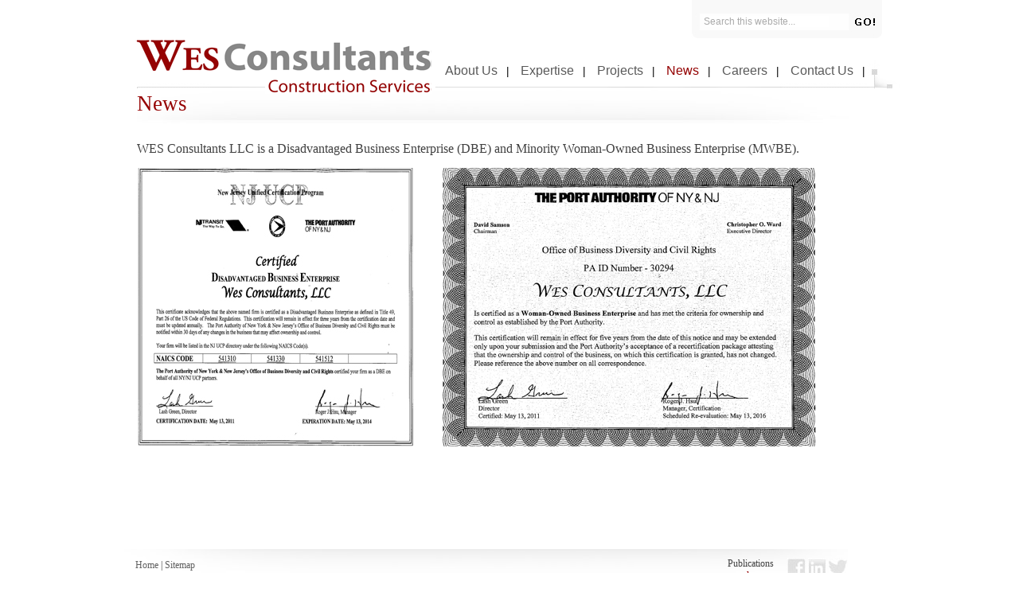

--- FILE ---
content_type: text/css
request_url: https://www.wesconsultants.com/wp-content/themes/WES_Consultants/style.css
body_size: 3941
content:
/*



	Theme Name: Commen



	Theme URL: http://www.my123triad.com



	Description: Demo for 123Triad.



	Author: 123Triad



	Author URI: http://www.123triad.com



	Version: 1.0



	Tags: three columns, fixed width, white, tan, teal, purple, sidebar widgets



	



	The CSS, XHTML and design is released under GPL:



	http://www.opensource.org/licenses/gpl-license.php



	



	Changelog:



		v1.0 - 11.01.08



		First Release of Revolution Lifestyle



*/







body {
	background:url(images/footer-bg.jpg) no-repeat bottom center;
	color: #404040;
	font-size: 16px;
	font-family:calibri;
	margin: 0px auto 0px;
	text-align:left;
	padding: 0px;
}
#wrap {
	width: 1000px;
	margin: 0px auto 0px;
	padding: 0px;
	position: relative;
}
ul#projects li img {
	border 


: 9px solid #EEE;
}
/************************************************



*	Hyperlinks									*



************************************************/







a, a:visited {
	color: #000;
	text-decoration: none;
}
a:hover {
	color: #950202;
	text-decoration: underline;
}
/************************************************



*	Top Navbar      							*



************************************************/







#topnavbar {
	background:url(images/topbg.jpg) no-repeat top center;
	width: 992px;
	height: 111px;
	color: #FFFFFF;
	margin: 0px;
	padding: 0px
}
#topnavbar a, #topnavbar a:visited {
	font-size: 11px;
	font-weight: bold;
	color: #FFFFFF;
	text-decoration: none;
}
#topnavbar a:hover {
	text-decoration: underline;
}
#topnavbar p {
	font-size: 11px;
	font-weight: bold;
	padding: 0px;
	margin: 0px;
}
.topnavbarleft {
	width: 379px;
	float: left;
	margin: 0px;
	padding: 8px 0px 0px 30px;
}
.topnavbarright {
	width: 566px;
	float: right;
	margin: 0px;
	padding: 7px 10px 0px 0px;
	text-transform: uppercase;
	text-align: right;
}
.topnavbarright a img {
	border: none;
	margin: 0px 3px 3px 0px;
	padding: 0px;
}
/************************************************



*	Header  									*



************************************************/







#header {
	width: 964px;
	color: #FFFFFF;
	font-size: 11px;
	margin: 0px;
	padding: 0px 0px 0px 24px;
 overflow: hidden  height: 399px;
}
#header h1 {
	color: #FFFFFF;
	font-size: 36px;
	font-family: Georgia, Times New Roman;
	font-weight: normal;
	margin: 0px;
	padding: 15px 0px 0px 20px;
	text-decoration: none;
}
#header h1 a, #header h1 a:visited {
	color: #FFFFFF;
	font-size: 36px;
	font-family: Georgia, Times New Roman;
	font-weight: normal;
	margin: 0px;
	padding: 0px;
	text-decoration: none;
}
#header h1 a:hover {
	color: #FFFFFF;
	text-decoration: none;
}
#header h3 {
	color: #7A3254;
	font-size: 16px;
	font-family: Arial, Tahoma, Verdana;
	font-weight: normal;
	margin: 0px;
	padding: 0px;
}
#header p {
	color: #FFFFFF;
	padding: 0px 0px 5px 20px;
	margin: 0px;
	line-height: 20px;
}
.headerleft {
	width: 960px;
	float: left;
	font-size: 14px;
	margin: 0px;
	padding: 0px;
}
.headerleft a img {
	border: none;
	margin: 0px;
	padding: 0px;
}
.headerright {
	width: 486px;
	float: right;
	margin: 0px;
	padding: 18px 0px 0px 0px;
	font-weight: bold;
}
.headerright a img {
	border: none;
	margin: 0px 0px 3px 0px;
	padding: 0px;
	border: 1px solid #FFFFFF;
}
/************************************************



*	Navbar      								*



************************************************/







#navbar {
	background: #E1DCCA url('images/navbar.png');
	width: 556px;
	height: 35px;
	font-size: 12px;
	font-family: Arial, Tahoma, Verdana;
	color: #FFFFFF;
	font-weight: bold;
	margin: 0px;
	float:right;
	padding: 0px
}
#navbarleft {
	width: 547px;
	float: right;
	margin: 39px 30px 0px 0px;
	padding: 0px;
}
#navbarright {
	width: 239px;
	font-size: 11px;
	float: right;
	margin: 0px;
	padding:9px 23px 0px 0px;
}
#nav {
	margin: 0px;
	padding: 0px;
}
#nav ul {
	float: left;
	list-style: none;
	margin: 0px;
	padding: 0px;
}
#nav li {
	list-style: none;
	margin: 0px;
	padding: 0px;
}
#nav li a, #nav li a:link, #nav li a:visited {
	color: #595959;
	display: block;
	font-size: 16px;
	font-family: "Trebuchet MS", Arial, Helvetica, sans-serif;
	font-weight: normal;
	margin: 0px;
	text-transform:none;
	padding: 4px 15px 7px 14px;
	background:url(images/li.jpg) no-repeat right;
}
#nav li li a, #nav li li a:link, #nav li li a:visited {
	background: #fff;
	width: 150px;
	color: #495D5C;
	font-size: 14px;
	font-family: "Trebuchet MS", Arial, Helvetica, sans-serif;
	font-weight: normal;
	float: none;
	text-align:left;
	margin: 0px;
	padding: 7px 10px 7px 10px;
	border-bottom: 1px solid #dbdbdb;
	border-left: 1px solid #dbdbdb;
	border-right: 1px solid #dbdbdb;
}
#nav li a:hover, #nav li a:active {
	color:#940101;
	text-decoration:none;
}
#nav li.current_page_item a {
	color:#940101;
	text-decoration:none;
}
#nav li.current_page_ancestor a {
	color:#940101;
	text-decoration:none;
}
#nav li li a:hover, #nav li li a:active {
	background: #fff;
	color: #000;
	padding: 7px 10px 7px 10px;
}
#nav li {
	float: left;
	padding: 0px;
}
#nav li ul {
	z-index: 9999;
	position: absolute;
	left: -999em;
	height: auto;
	width: 170px;
	margin: 0px;
	padding: 0px;
}
#nav li li {
}
#nav li ul a {
	width: 140px;
}
#nav li ul a:hover, #nav li ul a:active {
}
#nav li ul ul {
	margin: -32px 0 0 171px;
}
#nav li:hover ul ul, #nav li:hover ul ul ul, #nav li.sfhover ul ul, #nav li.sfhover ul ul ul {
	left: -999em;
}
#nav li:hover ul, #nav li li:hover ul, #nav li li li:hover ul, #nav li.sfhover ul, #nav li li.sfhover ul, #nav li li li.sfhover ul {
	left: auto;
}
#nav li:hover, #nav li.sfhover {
	position: static;
}
/************************************************



*	SubNavbar      								*



************************************************/







#subnavbar {
	background: #666666;
	width: 960px;
	height: 24px;
	color: #FFFFFF;
	margin: 0px;
	padding: 0px;
}
#subnav {
	margin: 0px;
	padding: 0px;
}
#subnav ul {
	float: left;
	list-style: none;
	margin: 0px;
	padding: 0px;
}
#subnav li {
	list-style: none;
	margin: 0px;
	padding: 0px;
}
#subnav li a, #subnav li a:link, #subnav li a:visited {
	color: #FFFFFF;
	display: block;
	font-size: 10px;
	font-weight: bold;
	text-transform: uppercase;
	margin: 0px 5px 0px 0px;
	padding: 6px 13px 6px 13px;
}
#subnav li a:hover, #subnav li a:active {
	background: #85ACAC;
	color: #FFFFFF;
	display: block;
	text-decoration: none;
	margin: 0px 5px 0px 0px;
	padding: 6px 13px 6px 13px;
}
#subnav li li a, #subnav li li a:link, #subnav li li a:visited {
	background: #666666;
	width: 140px;
	float: none;
	margin: 0px;
	padding: 6px 10px 6px 10px;
	border-bottom: 1px solid #FFFFFF;
	border-left: 1px solid #FFFFFF;
	border-right: 1px solid #FFFFFF;
}
#subnav li li a:hover, #subnav li li a:active {
	background: #85ACAC;
	margin: 0px;
	padding: 6px 10px 6px 10px;
}
#subnav li {
	float: left;
	padding: 0px;
}
#subnav li ul {
	z-index: 9999;
	position: absolute;
	left: -999em;
	height: auto;
	width: 160px;
	margin: 0px;
	padding: 0px;
}
#subnav li li {
}
#subnav li ul a {
	width: 140px;
}
#subnav li ul a:hover, #subnav li ul a:active {
}
#subnav li ul ul {
	margin: -25px 0 0 161px;
}
#subnav li:hover ul ul, #subnav li:hover ul ul ul, #subnav li.sfhover ul ul, #subnav li.sfhover ul ul ul {
	left: -999em;
}
#subnav li:hover ul, #subnav li li:hover ul, #subnav li li li:hover ul, #subnav li.sfhover ul, #subnav li li.sfhover ul, #subnav li li li.sfhover ul {
	left: auto;
}
#subnav li:hover, #subnav li.sfhover {
	position: static;
}
/************************************************



*	Homepage 		    	                    * 



************************************************/



	



#homepage {
	float: left;
	width: 610px;
	margin: 0px;
	padding: 0px;
}
#homepage p {
	margin: 0px;
	padding: 0px;
}
#homepage p img {
	border: none;
	float: left;
	margin: 0px;
}
#homepage ul {
	list-style-type: square;
	margin: 0px;
	padding: 0px 0px 15px 0px;
}
#homepage ul li {
	list-style-type: square;
	margin: 0px;
	padding: 0px;
}
.hpdate {
	font-size: 11px;
	margin: 0px;
	padding: 0px;
}
#homepagetop {
	background: #FFFFFF url('images/homepagetop.gif') no-repeat top;
	float: left;
	width: 610px;
	padding: 0px;
	border: 1px solid #DDDDDD;
	margin-left:0px;
	margin-right:0px;
	margin-top:0px;
	margin-bottom:10px
}
#homepagetop p {
	font-size: 12px;
	margin: 0px;
	padding: 0px 0px 0px 10px;
}
.featuredtop {
	float: left;
	margin: 0px;
	padding: 10px;
	display: inline;
}
.featuredtop img {
	border: none;
	margin: 0px;
}
#homepagebottom {
	background: #FFFFFF url('images/homepagetop.gif') no-repeat top;
	float: left;
	width: 610px;
	margin: 10px 0px;
	padding: 0px;
	border: 1px solid #DDDDDD
}
#homepagebottom p {
	font-size: 12px;
	margin: 0px;
	padding: 0px;
}
.hpbottom {
	float: left;
	width: 590px;
	margin: 0px;
	padding: 10px;
	display: inline;
}
.hpbottom img {
	border: none;
	margin: 0px;
}
#homepageleft {
	float: left;
	width: 300px;
	margin: 0px;
	padding: 0px;
}
.hpfeatured {
	background: #FFFFFF url('images/featuredtop.gif') no-repeat top;
	float: left;
	width: 280px;
	margin: 0px;
	padding: 10px;
	border: 1px solid #DDDDDD
}
.hpfeatured img {
	border: none;
	margin: 0px;
}
#homepageright {
	float: right;
	width: 300px;
	margin: 0px;
	padding: 0px;
}







/************************************************



*	Content 					     		    * 



************************************************/



@font-face {
 font-family: 'HelveticaNeueLTStdLtCnRegular';
 src: url('font/helveticaneueltstd-ltcn-webfont.eot');
 src: url('font/helveticaneueltstd-ltcn-webfont.eot?#iefix') format('embedded-opentype'),  url('font/helveticaneueltstd-ltcn-webfont.woff') format('woff'),  url('font/helveticaneueltstd-ltcn-webfont.ttf') format('truetype');
 font-weight: normal;
 font-style: normal;
}
 @font-face {
 font-family: 'droid_sansregular';
 src: url('fonts/droidsans-webfont.eot');
 src: url('fonts/droidsans-webfont.eot?#iefix') format('embedded-opentype'),  url('fonts/droidsans-webfont.woff') format('woff'),  url('fonts/droidsans-webfont.ttf') format('truetype');
 font-weight: normal;
 font-style: normal;
}
.logo {
	position:absolute;
	top:15px;
}
#content {
	width: 940px;
	margin: 0px auto 9px;
	padding: 0px 0px 0px 32px;
	line-height: 18px;
	float: left;
}
#content h1 {
	background:url(images/h1.jpg) no-repeat center bottom;
	color: #950202;
	font-size: 27px;
	font-family: Georgia, Times New Roman;
	font-weight: normal;
	margin: 0px 0px 5px 0px;
	padding: 10px 0px 16px 0px;
}
#content h1 a, #content h1 a:visited {
	color: #950202;
	font-size: 22px;
	font-family:Arial, Helvetica, sans-serif;
	font-weight: normal;
	margin: 0px 0px 5px 0px;
	padding: 10px 0px 0px 0px;
}
#content .subcolumns {
	width:280px;
	background:#FFFFFF;
	padding: 5px;
	border: 1px solid #DDDDDD;
	margin-right:10px;
}
.bold {
	font-weight:bold;
}
#content .tabs {
	float:none;
	float:left;
}
#content .img_center {
	border:#dddddd 4px solid;
}
#content h1 a:hover {
	color: #7A3254;
	text-decoration: none;
}
#content h2 {
	color: #800000;
	font-size: 20px;
	font-family:  Georgia, "Times New Roman", Times, serif;
	font-weight: normal;
	margin: 0px 0px 0px 0px;
	padding: 7px 0px 7px 0px;
}

#content h2.seo {
	color:#000;
	font-size:18px;
}

.projects h2 {
	text-align:center;
}
#content h3 {
	background: #86AFB0 url('images/headline.png');
	color: #FFFFFF;
	font-size: 11px;
	font-family: Arial, Tahoma, Verdana;
	font-weight: bold;
	text-transform: uppercase;
	margin-left:0px;
	margin-right:0px;
	margin-top:0px;
	margin-bottom:10px;
	padding-left:7px;
	padding-right:0px;
	padding-top:3px;
	padding-bottom:3px
}
#content h4 {
	color: #950202;
	font-size: 20px;
	font-family: 'HelveticaNeueLTStdLtCnRegular';
	font-weight: normal;
	margin: 0px 0px 20px 0px;
	padding: 10px 0px 0px 0px;
}
#content img.wp-smiley {
	float: none;
	border: none;
	margin: 0px;
	padding: 0px;
}
#content img.wp-wink {
	float: none;
	border: none;
	margin: 0px;
	padding: 0px;
}
#contentleft {
	float: left;
	width: 919px;
	margin: 0px;
	padding: 0px 0px 20px 0px;
}
#contentleft p {
	margin: 0px;
	padding: 0px 0px 15px 0px;
}
#contentleft a img {
	border: none;
}
#contentleft ul {
	list-style-type: square;
	margin: 0px;
	padding: 0px 0px 15px 0px;
}
#contentleft ul li {
	list-style-type: square;
	margin: 0px 0px 0px 20px;
	padding: 0px;
	line-height:25px;
}
#contentleft ul ul {
	list-style-type: square;
	margin: 0px;
	padding: 0px 0px 0px 0px;
}
#contentleft ol {
	margin: 0px;
	padding: 0px 0px 15px 0px;
}
#contentleft ol li {
	margin: 0px 0px 0px 20px;
	padding: 0px;
}
blockquote {
	background: #E8E8E8;
	margin: 0px 25px 15px 25px;
	padding: 10px 20px 0px 15px;
	border-top: 1px solid #DDDDDD;
	border-right: 1px solid #666666;
	border-left: 1px solid #DDDDDD;
	border-bottom: 1px solid #666666;
}
#content blockquote p {
	margin: 0px;
	padding: 0px 0px 15px 0px;
}
.postarea {
	min-height:550px;
	float: left;
	width: 905px;
	padding: 0px;
	margin:0px;
}
.date {
	width: 914px;
	float: left;
	margin: 0px;
	padding: 5px 0px 0px 0px;
}
.dateleft {
	width: 350px;
	float: left;
	margin: 0px;
	padding: 0px;
}
.dateright {
	width: 200px;
	float: right;
	margin: 0px;
	padding: 0px;
	text-align: right;
}
.time {
	background: #FFFFFF url('images/icon_time.gif') no-repeat top left;
	margin-left:3px;
	margin-right:0px;
	margin-top:0px;
	margin-bottom:0px;
	padding-left:20px;
	padding-right:0px;
	padding-top:0px;
	padding-bottom:0px
}
.comment {
	background: #FFFFFF url('images/icon_comments.gif') no-repeat top left;
	margin: 0px;
	padding-left:18px;
	padding-right:0px;
	padding-top:0px;
	padding-bottom:0px
}
.tags {
	background: #FFFFFF url('images/icon_tags.gif') no-repeat top left;
	margin: 0px;
	padding-left:18px;
	padding-right:0px;
	padding-top:0px;
	padding-bottom:0px
}
.category {
	background: #FFFFFF url('images/icon_category.gif') no-repeat top left;
	margin: 0px;
	padding-left:18px;
	padding-right:0px;
	padding-top:0px;
	padding-bottom:0px
}
.postmeta {
	width: 890px;
	font-size: 12px;
	padding: 5px 0px 40px 0px;
	margin: 0px;
	border-top: 2px dotted #EAEAEA;
}
.postmeta2 {
	width: 890px;
	font-size: 12px;
	padding: 5px 0px 40px 0px;
	margin: 0px;
	border-top: 2px dotted #EAEAEA;
}
.archive {
	float: left;
	width: 275px;
	margin: 0px;
	padding: 0px 0px 20px 0px;
}
.comments {
	float: left;
	width: 590px;
	padding: 10px;
	margin-left:0px;
	margin-right:0px;
	margin-top:0px;
	margin-bottom:10px
}
/************************************************



*	Images  					     		    * 



************************************************/







img.centered {
	display: block;
	margin-left: auto;
	margin-right: auto;
	padding: 0px;
}
img.alignnone {
	padding: 0px;
	margin: 0px 0px 10px 0px;
	display: inline;
}
img.alignright {
	padding: 0px;
	margin: 0px 0px 10px 10px;
	display: inline;
}
img.alignleft {
	padding: 0px;
	margin: 0px 10px 10px 0px;
	display: inline;
}
img.alignleft {
	padding: 0px;
	margin: 0px 10px 10px 0px;
	display: inline;
}
.alignright {
	float: right;
}
.alignleft {
	float: left;
}
.wp-caption {
	margin: 0px;
	padding: 0px;
}
.wp-caption img {
	margin: 0px 0px 10px 0px;
	padding: 0px;
	border: 0px;
}
.wp-caption p.wp-caption-text {
	margin: 0px;
	padding: 5px 0px 0px 0px;
	font-size: 10px;
	font-style: italic;
	font-weight: bold;
	line-height: 12px;
}
/************************************************



*	Sidebar 		    	        	        * 



************************************************/







#sidebar {
	float: right;
	width: 320px;
	margin: 0px;
	padding: 0px 0px 10px 0px;
	display: inline;
}
#sidebar h2 {
	background: #86AFB0 url('images/headline.png');
	color: #FFFFFF;
	font-size: 11px;
	font-family: Arial, Tahoma, Verdana;
	font-weight: bold;
	text-transform: uppercase;
	margin-left:0px;
	margin-right:0px;
	margin-top:0px;
	margin-bottom:10px;
	padding-left:7px;
	padding-right:0px;
	padding-top:3px;
	padding-bottom:3px
}
#sidebar p {
	margin: 0px;
	padding: 0px 0px 0px 45px;
}
#sidebar a img {
	border: none;
	margin: 0px;
	padding: 0px;
}
#sidebar ul {
	list-style-type: none;
	margin: 0px 0px 0px 0px;
	padding: 0px;
}
#sidebar ul li {
	list-style-type: none;
	margin: 0px 0px 5px 0px;
	padding: 0px;
}
#sidebar ul ul {
	list-style-type: none;
	margin: 0px;
	padding: 0px;
}
#sidebar ul li li {
	background: #FFFFFF url('images/icon.gif') no-repeat top left;
	margin: 0px;
	padding-left:20px;
	padding-right:0px;
	padding-top:0px;
	padding-bottom:5px
}
#sidebar ul li ul li {
	background: #FFFFFF url('images/icon.gif') no-repeat top left;
	margin: 0px;
	padding-left:20px;
	padding-right:0px;
	padding-top:0px;
	padding-bottom:5px
}
.widgetarea {
	background: #FFFFFF url('images/sidebartop.gif') no-repeat top;
	float: left;
	width: 300px;
	padding: 10px;
	border: 1px solid #DDDDDD;
	margin-left:0px;
	margin-right:0px;
	margin-top:0px;
	margin-bottom:10px
}
.video {
	background: #FFFFFF url('images/sidebartop.gif') no-repeat top;
	float: left;
	width: 300px;
	padding: 10px;
	border: 1px solid #DDDDDD;
	margin-left:0px;
	margin-right:0px;
	margin-top:0px;
	margin-bottom:10px
}
.adsense {
	background: #FFFFFF url('images/sidebartop.gif') no-repeat top;
	float: left;
	width: 300px;
	padding: 10px;
	border: 1px solid #DDDDDD;
	margin-left:0px;
	margin-right:0px;
	margin-top:0px;
	margin-bottom:10px
}
.newsletter {
	background: #FFFFFF url('images/newsletter.gif') no-repeat top;
	float: left;
	width: 300px;
	padding: 10px;
	border: 1px solid #DDDDDD;
	margin-left:0px;
	margin-right:0px;
	margin-top:0px;
	margin-bottom:10px
}
/************************************************



*	Left Sidebar                    	        * 



************************************************/







#l_sidebar {
	background: #FFFFFF url('images/leftsidebartop.gif') no-repeat top;
	float: left;
	width: 150px;
	margin: 0px;
	border: 1px solid #DDDDDD;
	display: inline;
	padding-left:10px;
	padding-right:10px;
	padding-top:10px;
	padding-bottom:0px
}
#l_sidebar p {
	margin: 0px;
	padding: 0px 0px 10px 0px;
}
#l_sidebar a img {
	border: none;
	margin: 0px;
	padding: 0px;
}
#l_sidebar ul {
	list-style-type: none;
	margin: 0px 0px 10px 0px;
	padding: 0px;
}
#l_sidebar ul ul {
	list-style-type: none;
	margin: 0px;
	padding: 0px;
}
#l_sidebar ul li li {
	background: #FFFFFF url('images/icon.gif') no-repeat top left;
	margin: 0px;
	padding-left:20px;
	padding-right:0px;
	padding-top:0px;
	padding-bottom:5px
}
#l_sidebar ul li ul li {
	background: #FFFFFF url('images/icon.gif') no-repeat top left;
	margin: 0px;
	padding-left:20px;
	padding-right:0px;
	padding-top:0px;
	padding-bottom:5px
}
/************************************************



*	Right Sidebar                       	    * 



************************************************/







#r_sidebar {
	background: #FFFFFF url('images/rightsidebartop.gif') no-repeat top;
	float: right;
	width: 120px;
	margin: 0px;
	border: 1px solid #DDDDDD;
	display: inline;
	padding-left:10px;
	padding-right:10px;
	padding-top:10px;
	padding-bottom:0px
}
#r_sidebar p {
	padding: 0px 0px 10px 0px;
	margin: 0px;
}
#r_sidebar a img {
	border: none;
	margin: 0px;
	padding: 0px;
}
#r_sidebar ul {
	list-style-type: none;
	margin: 0px 0px 10px 0px;
	padding: 0px;
}
#r_sidebar ul ul {
	list-style-type: none;
	margin: 0px;
	padding: 0px;
}
#r_sidebar ul li li {
	background: #FFFFFF url('images/icon.gif') no-repeat top left;
	margin: 0px;
	padding-left:20px;
	padding-right:0px;
	padding-top:0px;
	padding-bottom:5px
}
#r_sidebar ul li ul li {
	background: #FFFFFF url('images/icon.gif') no-repeat top left;
	margin: 0px;
	padding-left:20px;
	padding-right:0px;
	padding-top:0px;
	padding-bottom:5px
}
/************************************************



*	Footer      								*



************************************************/







#footer {
	background:url(images/footer.jpg) no-repeat;
	width: 990px;
	height: 30px;
	margin: 0px;
	padding: 11px 0px 59px 0px;
 text-align: center  line-height: 21px;
}
.left {
	text-align: left;
	width: 349px;
	float: left;
	line-height: 18px;
	font-size: 12px;
	padding: 0px 0px 0px 30px;
}
.right {
	float: right;
	width: 181px;
	margin: 0px 66px 0px 7px;
	padding: 0px;
	text-align: right;
}
.right span {
	float:right;
}
#footer p {
	color: #000;
	font-size: 11px;
	font-family: Arial, Tahoma, Verdana;
	margin: 0px;
	padding: 9px 0px 0px 0px;
}
#footer a, #footer a:visited {
	color: #000;
	text-decoration: none;
}
#footer a:hover {
	color: #950202;
	text-decoration: underline;
}
/************************************************



*	Search Form									*



************************************************/







#searchform {
	margin: 0px;
	padding: 0px;
	overflow: hidden;
	display: inline;
}
#searchbox {
	background: none!important;
	width:177px;
	color: #aaaaaa;
	font-size: 12px;
	font-family:  Verdana, Geneva, sans-serif;
	font-weight: normal;
	margin: 0px;
	padding: 4px 0px 3px 5px;
	border:0px;
	display: inline;
}
#searchbutton {
	background:  none !important;
	cursor:pointer;
	width:30px;
	color: #FFFFFF;
	font-weight: bold;
	border:0px;
	margin-left:5px;
	margin-right:0px;
	margin-top:0px;
	margin-bottom:0px;
	padding-left:3px;
	padding-right:3px;
	padding-top:3px;
	padding-bottom:2px
}
#subscribe {
	margin: 0px;
	padding: 5px 0px 0px 0px;
	overflow: hidden;
}
#subbox {
	background: #EEEEEE !important;
	width: 250px;
	color: #495D5C;
	font-size: 12px;
	font-family: Georgia, Times New Roman, Trebuchet MS;
	font-weight: normal;
	margin: 5px 0px 0px 0px;
	padding: 3px 0px 3px 5px;
	border-top: 1px solid #759697;
	border-right: 1px solid #A3BAB9;
	border-left: 1px solid #759697;
	border-bottom: 1px solid #A3BAB9;
	display: inline;
}
#subbutton {
	background: #93BBBC url('images/topnav.png');
	color: #FFFFFF;
	font-size: 11px;
	font-family: Georgia, Times New Roman, Trebuchet MS;
	font-weight: bold;
	border-top: 1px solid #A3BAB9;
	border-right: 1px solid #759697;
	border-left: 1px solid #A3BAB9;
	border-bottom: 1px solid #759697;
	margin-left:7px;
	margin-right:0px;
	margin-top:0px;
	margin-bottom:0px;
	padding-left:3px;
	padding-right:3px;
	padding-top:3px;
	padding-bottom:2px
}
#name, #email, #url {
	background: #EEEEEE !important;
	width: 250px;
	color: #202020;
	font-size: 12px;
	font-weight: normal;
	margin: 5px 0px 0px 0px;
	padding: 3px 0px 3px 5px;
	border-top: 1px solid #759697;
	border-right: 1px solid #A3BAB9;
	border-left: 1px solid #759697;
	border-bottom: 1px solid #A3BAB9;
	display: inline;
}
#submit {
	background: #7B7B7B url('images/subbutton.gif');
	color: #FFFFFF;
	font-size: 11px;
	font-family: Arial, Tahoma, Verdana;
	margin: 0px;
	font-weight: bold;
	border-top: 1px solid #DDDDDD;
	border-right: 1px solid #666666;
	border-left: 1px solid #DDDDDD;
	border-bottom: 1px solid #666666;
	padding-left:3px;
	padding-right:3px;
	padding-top:3px;
	padding-bottom:2px
}
#words {
	background: #EEEEEE;
	width: 460px;
	color: #202020;
	font-size: 12px;
	font-weight: normal;
	margin: 5px 0px 0px 0px;
	padding: 3px 0px 3px 5px;
	border-top: 1px solid #759697;
	border-right: 1px solid #A3BAB9;
	border-left: 1px solid #759697;
	border-bottom: 1px solid #A3BAB9;
	display: inline;
}
/************************************************



*	Comments									*



************************************************/



	



#commentblock {
	width: 560px;
	float: left;
	padding: 0px 0px 0px 0px;
	margin: 0px 0px 0px 0px;
}
#commentblock p {
	padding: 0px 20px 10px 0px;
	margin: 0px 0px 0px 0px;
}
.commentleft {
	width: 560px;
	float: left;
	padding: 0px 0px 0px 0px;
	margin: 0px 0px 0px 0px;
}
#commentblock ol {
	margin: 0px 5px 0px 20px;
	padding: 0px 0px 10px 0px;
}
#commentblock ol li {
	list-style: square;
	margin: 0px;
	padding: 0px;
}
.commentdate {
	font-size: 12px;
	padding-left: 0px;
}
#commentlist li p {
	margin-bottom: 8px;
	line-height: 20px;
	padding: 0px;
}
.commentname {
	color: #333333;
	margin: 0px;
	padding: 5px 5px 5px 0px;
}
.commentinfo {
	clear: both;
}
#wpcf label {
	clear: both;
	display: block;
	float: left;
	width: 150px;
}
#wpcf input {
	float: left;
	width: 200px;
	padding: 1px;
	margin: 2px 5px 2px 0;
}
#wpcf textarea {
	width: 350px;
	height: 100px;
	padding: 1px;
	margin: 0 5px 10px 0;
}
#wpcf #contactsubmit {
	margin-left: 250px;
	width: 100px;
}
/*#nav li.page-item-27 a { font-size:19px;} */



#nav li.page_item.page-item-31 {
	background:none;
}
.homeleft {
	width: 432px;
	float: left;
	padding: 0px 20px 0px 0px;
}
#projects h2 {
	text-align:center;
	font-size:23px;
	padding-bottom:5px;
	color:#950202;
}
ul#projects li {
	width:276px;
	float:left;
	list-style:none;
	padding-bottom: 27px;
}
ul#projects li p {
	text-align:center;
}
.projects {
	width: 404px;
	margin: 0px 10px 31px 17px;
	float:left;
	background:#f5f5f5;
	padding: 10px;
}
ul.expertise li {
	padding:0px 0px 20px 0px !important;
}
